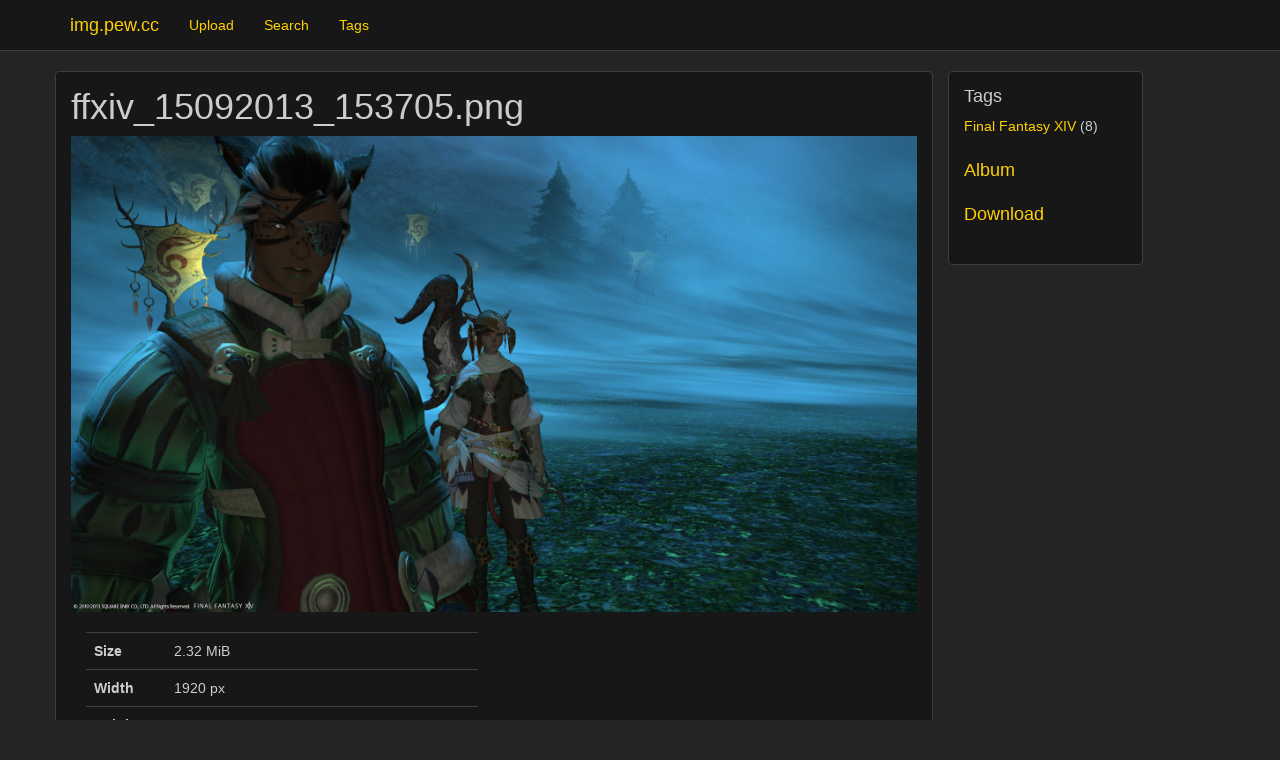

--- FILE ---
content_type: text/html; charset=UTF-8
request_url: https://img.pew.cc/image/mE/
body_size: 1609
content:
<!DOCTYPE html>
<html lang="en">
  <head>
    <meta charset="utf-8">
    <meta http-equiv="X-UA-Compatible" content="IE=edge">
    <meta name="viewport" content="width=device-width, initial-scale=1">
    <!-- The above 3 meta tags *must* come first in the head; any other head content must come *after* these tags -->
	
	<title>img.pew.cc</title>

    <!-- Bootstrap -->
    <link href="https://img.pew.cc/css/bootstrap.min.css" rel="stylesheet">
    
    <link href="https://img.pew.cc/css/blueimp-gallery.min.css" rel="stylesheet">
    
    <link href="https://img.pew.cc/css/select2.min.css" rel="stylesheet">
    <link href="https://img.pew.cc/css/select2-bootstrap.min.css" rel="stylesheet">
    
    <link href="https://img.pew.cc/css/site.min.css" rel="stylesheet">

    <!-- HTML5 shim and Respond.js for IE8 support of HTML5 elements and media queries -->
    <!-- WARNING: Respond.js doesn't work if you view the page via file:// -->
    <!--[if lt IE 9]>
      <script src="https://oss.maxcdn.com/html5shiv/3.7.2/html5shiv.min.js"></script>
      <script src="https://oss.maxcdn.com/respond/1.4.2/respond.min.js"></script>
    <![endif]-->
    <meta name="google-signin-client_id" content="454949873110-ol897l02is8mm63vro9sbo7pkhpltd5g.apps.googleusercontent.com">
  </head>
  <body>
    <nav id="site-navigation" class="navbar navbar-inverse navbar-static-top" data-reload="https://img.pew.cc/partial/navbar/">
      <div class="container">
        <div class="navbar-header">
          <button type="button" class="navbar-toggle collapsed" data-toggle="collapse" data-target="#navbar" aria-expanded="false" aria-controls="navbar">
            <span class="sr-only">Toggle navigation</span>
            <span class="icon-bar"></span>
            <span class="icon-bar"></span>
            <span class="icon-bar"></span>
          </button>
          <a class="navbar-brand" href="https://img.pew.cc/">img.pew.cc</a>
        </div>
        <div id="navbar" class="navbar-collapse collapse">
          <ul class="nav navbar-nav">
            <li><a href="https://img.pew.cc/">Upload</a></li>
            <li><a href="https://img.pew.cc/search/">Search</a></li>
            <li><a href="https://img.pew.cc/tags/">Tags</a></li>
            
          </ul>
          <div class="navbar-form navbar-right">
            <div id="g-signin-button" data-loginpage="https://img.pew.cc/login/"></div>
          </div>
        </div><!--/.navbar-collapse -->
      </div>
    </nav> 
  
    <div class="container"><div class="row">
  <div class="col-sm-9 content-box">
    <h1 class="wordbreak">ffxiv_15092013_153705.png</h1>
    <a href="https://img.pew.cc/2013/10/ffxiv_15092013_153705.png" target="_blank">
      <img src="https://img.pew.cc/2013/10/ffxiv_15092013_153705.png" class="img-responsive" alt="ffxiv_15092013_153705.png" />
    </a>
    <div class="imageinfo" class="row">
      <div class="col-sm-6">
        <table class="table">
          <tbody>
            <tr>
              <th scope="row">Size</th>
              <td>2.32 MiB</td>
            </tr>
            <tr>
              <th scope="row">Width</th>
              <td>1920 px</td>
            </tr>
            <tr>
              <th scope="row">Height</th>
              <td>1080 px</td>
            </tr>
            <tr>
              <th scope="row">Date</th>
              <td>Wed, 09 Oct 2013 19:42:16 +0000</td>
            </tr>
          </tbody>
        </table>
      </div>
    </div>
  </div>
  <div class="col-sm-2 content-box sidebar">
    <div class="sidebar-module">
      <h4>Tags</h4>
      <ol class="list-unstyled wordbreak">
        <li><a href="https://img.pew.cc/tags/Final_Fantasy_XIV/">Final Fantasy XIV</a> (8)
      </ol>
    </div>
    <div class="sidebar-module">
      <h4>
        <a href="https://img.pew.cc/album/3b01bbf7-f996-4fb4-b020-fd82f22e82b6/">Album</a>
      </h4>
    </div>
    <div class="sidebar-module">
      <h4>
        <a href="https://img.pew.cc/download/mE/ffxiv_15092013_153705.png">Download</a>
      </h4>
    </div>
  </div>
</div>
    </div>
    <footer class="footer navbar-inverse">
      <div class="container">
        <div class="row">
          <div class="col-xs-8 text-left small">
            &copy; 2009 - 2026 by <a class="navbar-link" href="http://pew.cc">Daniel Triendl</a>
          </div>
          <div class="col-xs-4 text-right small">
            <a class="navbar-link" href="https://github.com/Trellmor/img/issues/new">Report a bug</a>
          </div>
        </div>
      </div>
    </footer>
    <!-- Include all compiled plugins (below), or include individual files as needed -->
    <script src="https://img.pew.cc/js/jquery-1.11.3.min.js"></script>
    <script src="https://img.pew.cc/js/bootstrap.min.js"></script>
    <script src="https://img.pew.cc/js/site.min.js"></script>
  </body>
</html><!-- Render time: 2ms -->

--- FILE ---
content_type: text/css
request_url: https://img.pew.cc/css/site.min.css
body_size: 857
content:
.blueimp-gallery>.next,.blueimp-gallery>.prev{font-size:35px;border:none;background:0 0}.blueimp-gallery>.close{font-size:28px}.blueimp-gallery>.play-pause{text-decoration:none;color:#fff;background-image:none!important}.blueimp-gallery>.play-pause>.play{display:inline}.blueimp-gallery>.play-pause>.pause{display:none}.blueimp-gallery-playing>.play-pause>.play{display:none}.blueimp-gallery-playing>.play-pause>.pause{display:inline}.content-box{margin-bottom:20px;padding-top:15px;padding-bottom:15px;border:1px solid #3e3e3e;border-radius:4px;background-color:#171717}.content-box .imageinfo{padding-top:20px}.sidebar-module{padding-bottom:15px}.sidebar{margin-top:0;margin-bottom:15px;margin-left:0}@media (min-width:768px){.sidebar{margin-left:15px}}body{margin-bottom:30px}html{position:relative;min-height:100%}.footer{line-height:30px;position:absolute;bottom:0;overflow:hidden;width:100%;height:30px;border-top:1px solid #3e3e3e;background-color:#171717}.select2,.select2-container{color:#111}#dropbox{position:fixed;z-index:2000;top:0;left:0;display:none;width:100%;height:100%;opacity:.8;background-color:#000}#dropbox h1{position:absolute;top:50%;left:50%;-webkit-transform:translate(-50%,-50%);-ms-transform:translate(-50%,-50%);-o-transform:translate(-50%,-50%);transform:translate(-50%,-50%);opacity:1}#image-list{display:none}#image-list .upload-success{color:#3c763d}#image-list .upload-error{color:#a94442}.thumbnail{height:185px}.sidebar h4,h1{margin-top:0}.wordbreak{word-wrap:break-word}#tagcloud{margin-left:-15px;padding-right:15px;padding-left:15px}.pager li>a{color:#ffd100;border-color:#3e3e3e;background-color:#171717}.pager li>a.focus,.pager li>a:focus{color:#ffd100;border-color:#000;background-color:#000}.pager li>a:hover{color:#ffd100;border-color:#1f1f1f;background-color:#000}.open>.dropdown-toggle.pager li>a,.pager li>a.active,.pager li>a:active{color:#ffd100;border-color:#1f1f1f;background-color:#000}.open>.dropdown-toggle.pager li>a.focus,.open>.dropdown-toggle.pager li>a:focus,.open>.dropdown-toggle.pager li>a:hover,.pager li>a.active.focus,.pager li>a.active:focus,.pager li>a.active:hover,.pager li>a:active.focus,.pager li>a:active:focus,.pager li>a:active:hover{color:#ffd100;border-color:#000;background-color:#000}.open>.dropdown-toggle.pager li>a,.pager li>a.active,.pager li>a:active{background-image:none}.pager li>a.disabled.focus,.pager li>a.disabled:focus,.pager li>a.disabled:hover,.pager li>a[disabled].focus,.pager li>a[disabled]:focus,.pager li>a[disabled]:hover,fieldset[disabled] .pager li>a.focus,fieldset[disabled] .pager li>a:focus,fieldset[disabled] .pager li>a:hover{border-color:#3e3e3e;background-color:#171717}.pager li>a .badge{color:#171717;background-color:#ffd100}
/*# sourceMappingURL=site.min.css.map */

--- FILE ---
content_type: text/javascript
request_url: https://img.pew.cc/js/site.min.js
body_size: 2789
content:
function scrollTo(a){$("html, body").animate({scrollTop:a.offset().top},2e3)}function imgpopover_getTitle(){var a=uploader.getFile($(this).data("file"));return a.name}function imgpopover_getContent(){var a=uploader.getFile($(this).data("file")),b=a.getSource(),c=new moxie.image.Image;return c.onload=function(){$("#img"+a.id).attr("src",this.getAsDataURL())},c.load(b),'<img id="img'+a.id+'" class="img-responsive" />'}function on_keyboard_action(a){k=a.keyCode,17==k&&(pasted=!1,window.Clipboard||pasteCatcher.focus())}function on_keyboardup_action(a){k=a.keyCode,17==k&&(pasted=!1)}function dataURLtoBlob(a){for(var b=a.split(","),c=b[0].match(/:(.*?);/)[1],d=atob(b[1]),e=d.length,f=new Uint8Array(e);e--;)f[e]=d.charCodeAt(e);return new Blob([f],{type:c})}function pasteHandler(a){if(!pasted&&a.clipboardData){var b=a.clipboardData.items;if(b)for(var c=0;c<b.length;c++)if(b[c].type.indexOf("image")!==-1){var d=b[c].getAsFile();paste_createImage(d),pasted=!0}}}function pad(a){return("0"+a).slice(-2)}function getDateString(){var a=new Date;return a.getFullYear()+"-"+pad(a.getMonth()+1)+"-"+pad(a.getDate())+"_"+pad(a.getHours())+pad(a.getMinutes())+pad(a.getSeconds())}function getExtension(a){switch(a.type){case"image/gif":return".gif";case"image/jpeg":return".jpg";case"image/png":return".png";case"image/bmp":return".bmp"}}function paste_createImage(a){var b=(new moxie.image.Image,new moxie.file.File(null,a));b.name="clipboard-"+getDateString()+getExtension(a),uploader.addFile(b)}function onGooglePlatformSignIn(a){var b=a.getAuthResponse().id_token,c=$("#g-signin-button").data("loginpage");$.post(c,{id_token:b},function(a){if("undefined"!=typeof a.status&&"ok"==a.status){var b=$("#site-navigation").data("reload");$.get(b,function(a){$("#site-navigation").replaceWith(a)})}else signOut()})}function onGooglePlatformSignInFailure(a){console.log(a)}function onGooglePlatformLoaded(){gapi.load("auth2",function(){gapi.auth2.init();gapi.signin2.render("g-signin-button",{scope:"email",onsuccess:onGooglePlatformSignIn,onfailure:onGooglePlatformSignInFailure})})}function serverSignOut(){var a=$("#g-signout-button").data("logoutpage");$.get(a,function(a){location.reload(!0)})}function signOut(){var a=gapi.auth2.getAuthInstance();a.signOut().then(serverSignOut)}if("undefined"!=typeof blueimp&&($("#blueimp-gallery").on("open",function(a){$("meta[name=viewport]").attr("content","width=device-width, initial-scale=1, minimum-scale=1, maximum-scale=1, user-scalable=no")}).on("closed",function(a){$("meta[name=viewport]").attr("content","width=device-width, initial-scale=1")}).on("slide",function(a,b,c){var d=$("#blueimp-gallery").data("gallery"),e=$(d.list[b]);$.bbq.pushState({viewer:e.data("id")})}).on("close",function(a,b){$.bbq.removeState("viewer")}),$(window).hashchange(function(){var a=$("#blueimp-gallery").data("gallery");if("undefined"!=typeof a){var b=$.bbq.getState("viewer");if("undefined"==typeof b)return void a.close();for(var c=0;c<a.list.length;c++){var d=$(a.list[c]);if(d.data("id")==b){a.getIndex()!=c&&a.slide(c);break}}}}),$(document).ready(function(){var a=$.bbq.getState("viewer");"undefined"!=typeof a&&$('a[data-id="'+a+'"').click()})),"undefined"!=typeof plupload){var redirect=window.location.href,uploading=!1,uploader=new plupload.Uploader({browse_button:"pickfiles",url:"upload/",container:"uploadform",drop_element:"dropbox",multipart:!0,runtimes:"html5,html4",init:{PostInit:function(){$("#upoad").click(function(){uploading=!0,$("body").append('<div id="hide" />'),$("#pickfiles").prop("disabled",!0),$("#upoad").prop("disabled",!0),$("#inputtags").prop("disabled",!0),uploader.settings.multipart_params={tags:$("#inputtags").val(),uploadid:$("#uploadform").data("uploadid"),csrf_token:$("#uploadform").data("csrf"),submit:"Upload"},uploader.start()})},FilesAdded:function(a,b){$("#image-list").show(),$.each(b,function(a,b){$("#image-list").append('<div id="'+b.id+'">');var c=$("#"+b.id);c.append(b.name+" ("+plupload.formatSize(b.size)+") "),c.append('<a tabindex="0" role="button" class="img-popover" data-toggle="popover" data-file="'+b.id+'"><span class="glyphicon glyphicon-picture" aria-hidden="true"></span></a> '),c.append('<a tabindex="0" role="button" class="img-remove" data-file="'+b.id+'"><span class="glyphicon glyphicon-minus-sign" aria-hidden="true"></span></a>')}),a.refresh()},FilesRemoved:function(a,b){$.each(b,function(a,b){$("#"+b.id).remove()})},UploadFile:function(a,b){var c=$("#"+b.id);c.html(b.name+' <span class="glyphicon glyphicon-upload" aria-hidden="true"></span>'),scrollTo(c),c.after('<div id="'+b.id+'progress" />'),$("#"+b.id+"progress").addClass("progress").append('<div class="progress-bar"role="progressbar" aria-valuenow="0" aria-valuemin="0" aria-valuemax="100" />')},UploadProgress:function(a,b){$("#"+b.id+"progress .progress-bar").css("width",b.percent+"%").html(b.percent+" %")},Error:function(a,b){$("#"+b.file.id+"progress").remove(),$("#"+b.file.id).html(b.file.name+' <span class="glyphicon glyphicon-remove-sign upload-error" aria-hidden="true"></span>'),a.refresh()},FileUploaded:function(a,b,c){$("#"+b.id+"progress").remove();var d=JSON.parse(c.response);return"undefined"==typeof d.status||"ok"!=d.status?(a.trigger("Error",{message:d.error.message,code:d.error.code,file:b}),!1):(redirect=d.redirect,void $("#"+b.id).html(b.name+' <span class="glyphicon glyphicon-ok-sign upload-success" aria-hidden="true"></span>'))},UploadComplete:function(a,b){window.location=redirect}}});uploader.init(),window.addEventListener("dragenter",function(a){uploading||(a.stopPropagation(),a.preventDefault(),$("#dropbox").fadeIn())},!1);var dropbox=document.getElementById("dropbox"),dropboxHideTimer;dropbox.addEventListener("dragover",function(a){a.stopPropagation(),a.preventDefault(),clearTimeout(dropboxHideTimer),dropboxHideTimer=setTimeout("$('#dropbox').fadeOut();",250)},!1),$("#image-list").delegate(".img-remove","click",function(){uploader.removeFile($(this).data("file"))}),$("body").popover({html:!0,trigger:"hover focus",selector:".img-popover",template:'<div class="popover" role="tooltip"><h3 class="popover-title"></h3><div class="popover-content"></div></div>',title:imgpopover_getTitle,content:imgpopover_getContent}),document.onkeydown=function(a){return on_keyboard_action(a)},document.onkeyup=function(a){return on_keyboardup_action(a)};var pasted=!1,pasteCatcher;window.Clipboard||(pasteCatcher=document.createElement("div"),pasteCatcher.setAttribute("id","paste_ff"),pasteCatcher.setAttribute("contenteditable",""),pasteCatcher.style.cssText="opacity:0;position:fixed;top:0px;left:0px;",pasteCatcher.style.marginLeft="-20px",document.body.appendChild(pasteCatcher),pasteCatcher.focus(),pasteCatcher.addEventListener("DOMSubtreeModified",function(){if(1==pasteCatcher.children.length){if(!pasted){img=pasteCatcher.firstElementChild.src;var a=dataURLtoBlob(img);paste_createImage(a),pasted=!0}pasteCatcher.innerHTML=""}},!1)),window.addEventListener("paste",pasteHandler)}$("#g-signout-button").click(function(){signOut()}),"undefined"!=typeof $.fn.select2&&$("#inputtags").select2({tags:!0,tokenSeparators:[","],ajax:{delay:250,processResults:function(a,b){return{results:a}}}});
//# sourceMappingURL=site.min.js.map